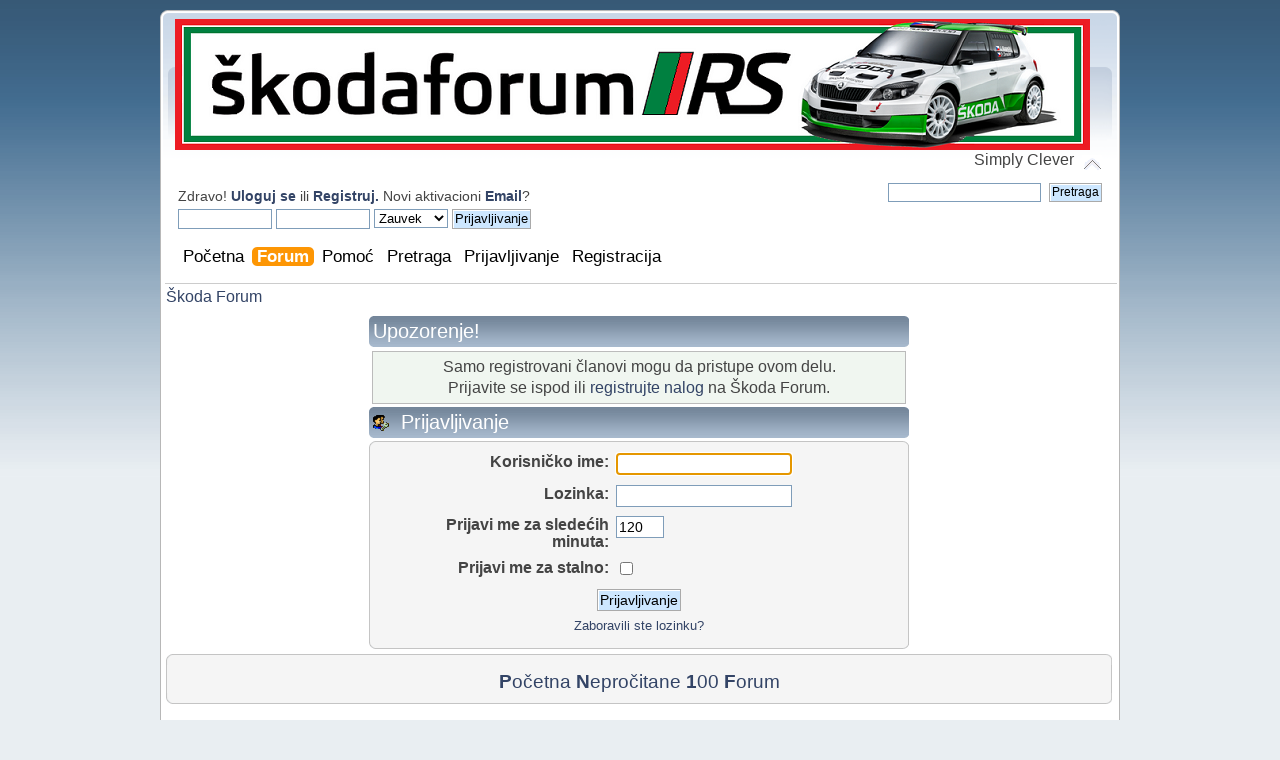

--- FILE ---
content_type: text/html; charset=UTF-8
request_url: https://forum.skodaforum.rs/index.php?action=profile;area=likeposts;sa=seeotherslikes;u=1298
body_size: 6504
content:
<!DOCTYPE html PUBLIC "-//W3C//DTD XHTML 1.0 Transitional//EN" "http://www.w3.org/TR/xhtml1/DTD/xhtml1-transitional.dtd">
<html xmlns="http://www.w3.org/1999/xhtml">
<head>
	<link rel="stylesheet" type="text/css" href="https://forum.skodaforum.rs/Themes/default/css/index.css?fin20" />
	<link rel="stylesheet" type="text/css" href="https://forum.skodaforum.rs/Themes/default/css/responsive.css?fin20" />
	<script type="text/javascript" src="https://forum.skodaforum.rs/Themes/default/scripts/jquery.js?fin20"></script>
	<script type="text/javascript" src="https://forum.skodaforum.rs/Themes/default/scripts/superfish.js?fin20"></script>
	<script>
		jQuery(document).ready(function() {
			jQuery("ul.dropmenu").superfish();
		});
	</script>
	<link rel="stylesheet" type="text/css" href="https://forum.skodaforum.rs/Themes/default/css/webkit.css" />
	<script type="text/javascript" src="https://forum.skodaforum.rs/Themes/default/scripts/script.js?fin20"></script>
	<script type="text/javascript" src="https://forum.skodaforum.rs/Themes/default/scripts/theme.js?fin20"></script>
	<script type="text/javascript"><!-- // --><![CDATA[
		var smf_theme_url = "https://forum.skodaforum.rs/Themes/default";
		var smf_default_theme_url = "https://forum.skodaforum.rs/Themes/default";
		var smf_images_url = "https://forum.skodaforum.rs/Themes/default/images";
		var smf_scripturl = "https://forum.skodaforum.rs/index.php";
		var smf_iso_case_folding = false;
		var smf_charset = "UTF-8";
		var ajax_notification_text = "Učitavam...";
		var ajax_notification_cancel_text = "Otkaži";
	// ]]></script>
	<meta http-equiv="Content-Type" content="text/html; charset=UTF-8" />
	<meta name="description" content="Prijavljivanje" />
	<meta name="keywords" content="skoda auto forum" />
	<title>Prijavljivanje</title>
	<meta name="viewport" content="width=device-width, initial-scale=1" />
	<meta name="robots" content="noindex" />
	<link rel="help" href="https://forum.skodaforum.rs/index.php?action=help" />
	<link rel="search" href="https://forum.skodaforum.rs/index.php?action=search" />
	<link rel="contents" href="https://forum.skodaforum.rs/index.php" />
	<link rel="alternate" type="application/rss+xml" title="Škoda Forum - RSS" href="https://forum.skodaforum.rs/index.php?type=rss;action=.xml" /><!-- nCode Image Resizer -->
	<script type="text/javascript" src="https://forum.skodaforum.rs/Themes/default/ncode_imageresizer.js"></script>
	<script language="JavaScript" type="text/javascript"><!-- // -->
	NcodeImageResizer.BBURL = "https://forum.skodaforum.rs/Themes/default/images";
	NcodeImageResizer.MODE = "samewindow";
	NcodeImageResizer.MAXWIDTH = "820";
	NcodeImageResizer.MAXHEIGHT = "1400";
	vbphrase = new Array();
	vbphrase['ncode_imageresizer_warning_small'] = 'Klikni da vidiš punu veličinu';
	vbphrase['ncode_imageresizer_warning_filesize'] = 'Slika je izmenjena. Klikni ovde da vidiš punu veličinu. Original je %1$sx%2$s ima %3$sKB.';
	vbphrase['ncode_imageresizer_warning_no_filesize'] = 'Slika je izmenjena. Klikni ovde da vidiš punu veličinu. Original je %1$sx%2$s.';
	vbphrase['ncode_imageresizer_warning_fullsize'] = 'Klikni za umanjenje.';
	// ]]></script><link rel="stylesheet" type="text/css" href="https://forum.skodaforum.rs/Themes/default/css/LikePosts.css" />
	<link rel="stylesheet" type="text/css" id="pagination_css" href="https://forum.skodaforum.rs/Themes/default/css/pagination.css" />
	<link rel="stylesheet" type="text/css" id="portal_css" href="https://forum.skodaforum.rs/Themes/default/css/portal.css" />
	<script type="text/javascript" src="https://forum.skodaforum.rs/Themes/default/scripts/portal.js?237"></script>
	<script type="text/javascript"><!-- // --><![CDATA[
		var sp_images_url = "https://forum.skodaforum.rs/Themes/default/images/sp";
		var sp_script_url = "https://forum.skodaforum.rs/index.php";
		function sp_collapseBlock(id)
		{
			mode = document.getElementById("sp_block_" + id).style.display == "" ? 0 : 1;
			document.cookie = "sp_block_" + id + "=" + (mode ? 0 : 1);
			document.getElementById("sp_collapse_" + id).src = smf_images_url + (mode ? "/collapse.gif" : "/expand.gif");
			document.getElementById("sp_block_" + id).style.display = mode ? "" : "none";
		}
		window.addEventListener("load", sp_image_resize, false);
	// ]]></script>
        <!-- App Indexing for Google Search -->
        <link href="android-app://com.quoord.tapatalkpro.activity/tapatalk/forum.skodaforum.rs/?location=index&amp;channel=google-indexing" rel="alternate" />
        <link href="ios-app://307880732/tapatalk/forum.skodaforum.rs/?location=index&amp;channel=google-indexing" rel="alternate" />
        
        <link href="https://forum.skodaforum.rs/mani1.json" rel="manifest">
        
        <meta name="apple-itunes-app" content="app-id=307880732, affiliate-data=at=10lR7C, app-argument=tapatalk://forum.skodaforum.rs/?location=index" />
        
	
<link rel="apple-touch-icon" sizes="180x180" href="/apple-touch-icon.png">
<link rel="apple-touch-icon" sizes="57x57" href="/apple-icon-57x57.png">
<link rel="apple-touch-icon" sizes="60x60" href="/apple-icon-60x60.png">
<link rel="apple-touch-icon" sizes="72x72" href="/apple-icon-72x72.png">
<link rel="apple-touch-icon" sizes="76x76" href="/apple-icon-76x76.png">
<link rel="apple-touch-icon" sizes="114x114" href="/apple-icon-114x114.png">
<link rel="apple-touch-icon" sizes="120x120" href="/apple-icon-120x120.png">
<link rel="apple-touch-icon" sizes="144x144" href="/apple-icon-144x144.png">
<link rel="apple-touch-icon" sizes="152x152" href="/apple-icon-152x152.png">
<link rel="apple-touch-icon" sizes="180x180" href="/apple-icon-180x180.png">
<link rel="icon" type="image/png" sizes="192x192"  href="/android-icon-192x192.png">
<link rel="icon" type="image/png" sizes="32x32" href="/favicon-32x32.png">
<link rel="icon" type="image/png" sizes="96x96" href="/favicon-96x96.png">
<link rel="icon" type="image/png" sizes="16x16" href="/favicon-16x16.png">
<link rel="manifest" href="/manifest.json">
<link rel="mask-icon" href="/safari-pinned-tab.svg" color="#5bbad5">
<meta name="msapplication-TileColor" content="#ffffff">
<meta name="msapplication-TileImage" content="/ms-icon-144x144.png">
<meta name="theme-color" content="#ffffff">
	
<script type="text/javascript">
  var googletag = googletag || {};
  googletag.cmd = googletag.cmd || [];
  (function() {
	 var gads = document.createElement("script");
	 gads.async = true;
	 gads.type = "text/javascript";
	 var useSSL = "https:" == document.location.protocol;
	 gads.src = (useSSL ? "https:" : "http:") +
		"//www.googletagservices.com/tag/js/gpt.js";
	 var node = document.getElementsByTagName("script")[0];
	 node.parentNode.insertBefore(gads, node);
  })();
</script>

<script async="async" src="https://www.googletagservices.com/tag/js/gpt.js"></script>
<script>
  var googletag = googletag || {};
  googletag.cmd = googletag.cmd || [];
</script>

<script type="text/javascript">
  (function() {
	 var useSSL = "https:" == document.location.protocol;
	 var src = (useSSL ? "https:" : "http:") +
		  "//www.googletagservices.com/tag/js/gpt.js";
	 document.write("<scr" + "ipt src="" + src + ""></scr" + "ipt>");
  })();
</script>

<script data-ad-client="ca-pub-8064277426810975" async src="https://pagead2.googlesyndication.com/pagead/js/adsbygoogle.js"></script>

<script async src="https://securepubads.g.doubleclick.net/tag/js/gpt.js"></script>
<script>
  window.googletag = window.googletag || {cmd: []};
  googletag.cmd.push(function() {
    googletag.defineSlot("/163511488/ŠF_Pozicija_1", [[300, 100], [320, 50], [250, 250], [728, 90], [320, 480], [300, 250], [300, 600], [468, 60], [970, 90], [300, 50], [320, 100], [336, 280], [970, 250], [200, 200], [300, 75], [180, 150]], "div-gpt-ad-1644097439095-0").addService(googletag.pubads());
    googletag.pubads().enableSingleRequest();
    googletag.pubads().collapseEmptyDivs();
    googletag.enableServices();
  });
</script>

<script async src="https://securepubads.g.doubleclick.net/tag/js/gpt.js"></script><script>  window.googletag = window.googletag || {cmd: []};  googletag.cmd.push(function() {    googletag.defineSlot("/163511488/ŠF_Pozicija_2", [[728, 90], [320, 480], [300, 100], [300, 75], [336, 280], [970, 250], [468, 60], [200, 200], [180, 150], [300, 50], [320, 100], [300, 250], [250, 250], [300, 600], [320, 50], [970, 90]], "div-gpt-ad-1677340430486-0").addService(googletag.pubads());    googletag.pubads().enableSingleRequest();    googletag.pubads().collapseEmptyDivs();    googletag.enableServices();  });</script>
<script async src="https://securepubads.g.doubleclick.net/tag/js/gpt.js"></script><script>  window.googletag = window.googletag || {cmd: []};  googletag.cmd.push(function() {    googletag.defineSlot("/163511488/ŠF_Pozicija_3", [[200, 200], [300, 75], [320, 100], [180, 150], [300, 50], [468, 60], [970, 250], [336, 280], [250, 250], [320, 480], [300, 100], [728, 90], [300, 250], [300, 600], [320, 50], [970, 90]], "div-gpt-ad-1677425798167-0").addService(googletag.pubads());    googletag.pubads().enableSingleRequest();    googletag.pubads().collapseEmptyDivs();    googletag.enableServices();  });</script>
<script async src="https://securepubads.g.doubleclick.net/tag/js/gpt.js"></script>
<script>
  window.googletag = window.googletag || {cmd: []};
  googletag.cmd.push(function() {
    googletag.defineSlot("/163511488/ŠF_Pozicija_3_1", [[320, 50], [320, 480], [300, 100], [970, 90], [300, 600], [250, 250], [300, 250], [728, 90], [200, 200], [320, 100], [300, 50], [468, 60], [180, 150], [300, 75], [970, 250], [336, 280]], "div-gpt-ad-1644097735856-0").addService(googletag.pubads());
    googletag.pubads().enableSingleRequest();
    googletag.pubads().collapseEmptyDivs();
    googletag.enableServices();
  });
</script>

<!-- Facebook Pixel Code -->
<script>
  !function(f,b,e,v,n,t,s)
  {if(f.fbq)return;n=f.fbq=function(){n.callMethod?
  n.callMethod.apply(n,arguments):n.queue.push(arguments)};
  if(!f._fbq)f._fbq=n;n.push=n;n.loaded=!0;n.version="2.0";
  n.queue=[];t=b.createElement(e);t.async=!0;
  t.src=v;s=b.getElementsByTagName(e)[0];
  s.parentNode.insertBefore(t,s)}(window, document,"script",
  "https://connect.facebook.net/en_US/fbevents.js");
  fbq("init", "388350405339146");
  fbq("track", "PageView");
</script>
<noscript><img height="1" width="1" style="display:none"
  src="https://www.facebook.com/tr?id=388350405339146&ev=PageView&noscript=1"
/></noscript>
<!-- End Facebook Pixel Code -->

<script>
  (function(i,s,o,g,r,a,m){i['GoogleAnalyticsObject']=r;i[r]=i[r]||function(){
  (i[r].q=i[r].q||[]).push(arguments)},i[r].l=1*new Date();a=s.createElement(o),
  m=s.getElementsByTagName(o)[0];a.async=1;a.src=g;m.parentNode.insertBefore(a,m)
  })(window,document,'script','//www.google-analytics.com/analytics.js','ga');

  ga('create', 'UA-40375085-1', 'auto');
  ga('send', 'pageview');
</script>

<!-- Google tag (gtag.js) -->
<script async src="https://www.googletagmanager.com/gtag/js?id=G-7FR8J8GMT0"></script>
<script>
  window.dataLayer = window.dataLayer || [];
  function gtag(){dataLayer.push(arguments);}
  gtag("js", new Date());

  gtag("config", "G-7FR8J8GMT0");
</script>

</head>
<body>
<div id="wrapper" style="width: 75%">
	<div id="header"><div class="frame">
		<div id="top_section">
			<h1 class="forumtitle">
				<a href="https://forum.skodaforum.rs/index.php"><span class="forum_logo" alt="Škoda Forum"></span></a>
			</h1>
			<img id="upshrink" src="https://forum.skodaforum.rs/Themes/default/images/upshrink.png" alt="*" title="Skupi ili raširi zaglavlje." style="display: none;" />
			<div id="siteslogan" class="floatright">Simply Clever</div>
		</div>
		<div id="upper_section" class="middletext">
			<div class="user">
				<script type="text/javascript" src="https://forum.skodaforum.rs/Themes/default/scripts/sha1.js"></script>
				<form id="guest_form" action="https://forum.skodaforum.rs/index.php?action=login2" method="post" accept-charset="UTF-8"  onsubmit="hashLoginPassword(this, '59b59001332dbe76192396a404d5ff7e');">
					<div class="info">Zdravo! <strong><a href="https://forum.skodaforum.rs/index.php?action=login">Uloguj se</a></strong> ili <strong><a href="https://forum.skodaforum.rs/index.php?action=register">Registruj. </a></strong>Novi aktivacioni <strong><a href="https://forum.skodaforum.rs/index.php?action=activate">Email</a></strong>?</div>
					<input type="text" name="user" size="10" class="input_text" />
					<input type="password" name="passwrd" size="10" class="input_password" />
					<select name="cookielength">
						<option value="60">1 čas</option>
						<option value="1440">1 dan</option>
						<option value="10080">1 nedelja</option>
						<option value="43200">1 mesec</option>
						<option value="-1" selected="selected">Zauvek</option>
					</select>
					<input type="submit" value="Prijavljivanje" class="button_submit" /><br />
					<div class="info"></div>
					<input type="hidden" name="hash_passwrd" value="" /><input type="hidden" name="d5785f58" value="59b59001332dbe76192396a404d5ff7e" />
				</form>
			</div>
			<div class="news normaltext">
				<form id="search_form" action="https://forum.skodaforum.rs/index.php?action=search2" method="post" accept-charset="UTF-8">
					<input type="text" name="search" value="" class="input_text" />&nbsp;
					<input type="submit" name="submit" value="Pretraga" class="button_submit" />
					<input type="hidden" name="advanced" value="0" /></form>
			</div>
		</div>
		<br class="clear" />
		<script type="text/javascript"><!-- // --><![CDATA[
			var oMainHeaderToggle = new smc_Toggle({
				bToggleEnabled: true,
				bCurrentlyCollapsed: false,
				aSwappableContainers: [
					'upper_section'
				],
				aSwapImages: [
					{
						sId: 'upshrink',
						srcExpanded: smf_images_url + '/upshrink.png',
						altExpanded: 'Skupi ili raširi zaglavlje.',
						srcCollapsed: smf_images_url + '/upshrink2.png',
						altCollapsed: 'Skupi ili raširi zaglavlje.'
					}
				],
				oThemeOptions: {
					bUseThemeSettings: false,
					sOptionName: 'collapse_header',
					sSessionVar: 'd5785f58',
					sSessionId: '59b59001332dbe76192396a404d5ff7e'
				},
				oCookieOptions: {
					bUseCookie: true,
					sCookieName: 'upshrink'
				}
			});
		// ]]></script>
		<span class="ex_open_menu"></span>
		<div id="main_menu">
			<ul class="dropmenu" id="menu_nav">
			<span class="ex_close_menu"></span>
				<li id="button_home">
					<a class="firstlevel" href="https://forum.skodaforum.rs/index.php">
						<span class="last firstlevel">Početna</span>
					</a>
				</li>
				<li id="button_forum">
					<a class="active firstlevel" href="https://forum.skodaforum.rs/index.php?action=forum">
						<span class="firstlevel">Forum</span>
					</a>
				</li>
				<li id="button_help">
					<a class="firstlevel" href="https://forum.skodaforum.rs/index.php?action=help">
						<span class="firstlevel">Pomoć</span>
					</a>
				</li>
				<li id="button_search">
					<a class="firstlevel" href="https://forum.skodaforum.rs/index.php?action=search">
						<span class="firstlevel">Pretraga</span>
					</a>
				</li>
				<li id="button_login">
					<a class="firstlevel" href="https://forum.skodaforum.rs/index.php?action=login">
						<span class="firstlevel">Prijavljivanje</span>
					</a>
				</li>
				<li id="button_register">
					<a class="firstlevel" href="https://forum.skodaforum.rs/index.php?action=register">
						<span class="last firstlevel">Registracija</span>
					</a>
				</li>
			</ul>
		</div>
		<script>
			$( ".ex_open_menu" ).click(function() {
				$( "#main_menu" ).toggle(function() {
				});
			});
			$( ".ex_close_menu" ).click(function() {
				$( "#main_menu" ).toggle(function() {
				});
			});
		</script>
		<br class="clear" />
	</div></div>
	<div id="content_section"><div class="frame">
		<div id="main_content_section">
	<div class="navigate_section">
		<ul>
			<li class="last">
				<a href="https://forum.skodaforum.rs/index.php?action=forum"><span>Škoda Forum</span></a>
			</li>
		</ul>
	</div>
	<table id="sp_main">
		<tr>
			<td id="sp_center">
	<script type="text/javascript" src="https://forum.skodaforum.rs/Themes/default/scripts/sha1.js"></script>
	<form action="https://forum.skodaforum.rs/index.php?action=login2" method="post" accept-charset="UTF-8" name="frmLogin" id="frmLogin" onsubmit="hashLoginPassword(this, '59b59001332dbe76192396a404d5ff7e');">
		<div class="tborder login">
			<div class="cat_bar">
				<h3 class="catbg">Upozorenje!</h3>
			</div>
			<p class="information centertext">
				Samo registrovani članovi mogu da pristupe ovom delu.<br />
				Prijavite se ispod ili <a href="https://forum.skodaforum.rs/index.php?action=register">registrujte nalog</a> na Škoda Forum.
			</p>
			<div class="cat_bar">
				<h3 class="catbg">
					<img src="https://forum.skodaforum.rs/Themes/default/images/icons/login_sm.gif" alt="" class="icon" /> Prijavljivanje
				</h3>
			</div>
			<span class="upperframe"><span></span></span>
			<div class="roundframe">
				<dl>
					<dt>Korisničko ime:</dt>
					<dd><input type="text" name="user" size="20" class="input_text" /></dd>
					<dt>Lozinka:</dt>
					<dd><input type="password" name="passwrd" size="20" class="input_password" /></dd>
					<dt>Prijavi me za sledećih<br/>minuta:</dt>
					<dd><input type="text" name="cookielength" size="4" maxlength="4" value="120" class="input_text" /></dd>
					<dt>Prijavi me za stalno:</dt>
					<dd><input type="checkbox" name="cookieneverexp" class="input_check" onclick="this.form.cookielength.disabled = this.checked;" /></dd>
				</dl>
				<p class="centertext"><input type="submit" value="Prijavljivanje" class="button_submit" /></p>
				<p class="centertext smalltext"><a href="https://forum.skodaforum.rs/index.php?action=reminder">Zaboravili ste lozinku?</a></p><input type="hidden" name="d5785f58" value="59b59001332dbe76192396a404d5ff7e" />
			</div>
			<span class="lowerframe"><span></span></span>
			<input type="hidden" name="hash_passwrd" value="" /><input type="hidden" name="d5785f58" value="59b59001332dbe76192396a404d5ff7e" />
		</div>
	</form>
		<script type="text/javascript"><!-- // --><![CDATA[
			document.forms.frmLogin.user.focus();
		// ]]></script>
		<script type="text/javascript"><!-- // --><![CDATA[
			var lpLoaded = false,
			inConflict = false;

			function compareJQueryVersion(v1, v2, callback) {
				var v1parts = v1.split();
				var v2parts = v2.split();

				for (var i = 0; i < v1parts.length; ++i) {
					if (v2parts.length == i) {
						//v1 + " is larger"
						callback(1);
						return;
					}

					if (v1parts[i] == v2parts[i]) {
						continue;
					} else if (v1parts[i] > v2parts[i]) {
						//v1 + " is larger";
						callback(1);
						return;
					} else {
						//v2 + " is larger";
						callback(2);
						return;
					}
				}

				if (v1parts.length != v2parts.length) {
					//v2 + " is larger";
					callback(2);
					return;
				}
				callback(false);
				return;
			}

			function loadJquery(url, callback) {
				var script = document.createElement("script");
				script.type = "text/javascript";
				script.src = url;

				var head = document.getElementsByTagName("head")[0],
					done = false;

				script.onload = script.onreadystatechange = function() {
					if (!done && (!this.readyState || this.readyState == "loaded" || this.readyState == "complete")) {
						done = true;
						callback();
						script.onload = script.onreadystatechange = null;
						head.removeChild(script);
					};
				};
				head.appendChild(script);
			}

			// Only do anything if jQuery isn"t defined
			if (typeof(jQuery) == "undefined") {
				console.log("jquery not found");
				if (typeof($) == "function") {
					console.log("jquery but in conflict");
					inConflict = true;
				}

				loadJquery("https://ajax.googleapis.com/ajax/libs/jquery/2.0.3/jquery.min.js", function() {
					if (typeof(jQuery) !=="undefined") {
						console.log("directly loaded with version: " + jQuery.fn.jquery);
						lp_jquery2_0_3 = jQuery.noConflict(true);
						loadLPScript();
					}
				});
			} else {
				// jQuery is already loaded
				console.log("jquery is already loaded with version: " + jQuery.fn.jquery);
				compareJQueryVersion(jQuery.fn.jquery, "2.0.3", function(result) {
					console.log("result of version check: " + result)
					switch(result) {
						case false:
						case 1:
							lp_jquery2_0_3 = jQuery;
							loadLPScript();
							break;

						case 2:
							loadJquery("https://ajax.googleapis.com/ajax/libs/jquery/2.0.3/jquery.min.js", function() {
								if (typeof(jQuery) !=="undefined") {
									console.log("after version check loaded with version: " + jQuery.fn.jquery);
									lp_jquery2_0_3 = jQuery.noConflict(true);
									loadLPScript();
								}
							});
							break;

						default:
							loadJquery("https://ajax.googleapis.com/ajax/libs/jquery/2.0.3/jquery.min.js", function() {
								if (typeof(jQuery) !=="undefined") {
									console.log("default version check loaded with version: " + jQuery.fn.jquery);
									lp_jquery2_0_3 = jQuery.noConflict(true);
									loadLPScript();
								}
							});
							break;
					}
				})
			};

			function loadLPScript() {
				var js = document.createElement("script");
				js.type = "text/javascript";
				js.src = "https://forum.skodaforum.rs/Themes/default/scripts/LikePosts/LikePosts.min.js";
				js.onload = function() {
					lpObj.likePostsNotification.init({
						txtStrings: {
							"lpAllNotification": "Sve",
							"lpMyPosts": "Moje",
							"lpNoNotification": "Nema ništa"
						}
					});
				}
				document.body.appendChild(js);
			}
		// ]]></script>
			</td>
		</tr>
	</table>
	<div id="sp_footer">
	<div class="sp_block_section_last">
		<div id="sp_block_110">
			<span class="upperframe"><span></span></span>
			<div class="roundframe">
				<span class="topslice"><span></span></span>
				<div class="sp_block">
								<head>
<style>
.bld {
  padding: 5px 0px 0px;
  font-size:1.1em;
  text-align: center;
}
</style>
</head>
<body>
<div id="mDIV">
  <div class="bld">
<a href="https://forum.skodaforum.rs/index.php" title="POČETNA STRANA"><strong>P</strong>očetna</a>
<a href="https://forum.skodaforum.rs/index.php?action=unread;all;start=0" title="SVE NEPROČITANE PORUKE"><strong>N</strong>epročitane</a>
<a href="https://forum.skodaforum.rs/index.php?action=recent" title="POSLEDNJIH 100 PORUKA"><strong>1</strong>00</a>
<a href="https://forum.skodaforum.rs/index.php?action=forum" title="SVI FORUMI"><strong>F</strong>orum</a>
  </div>
</div>
</body>
				</div>
				<span class="botslice"><span></span></span>
			</div>
			<span class="lowerframe"><span></span></span>
		</div>
	</div>
	</div>
	<br /><center>
<script async src="https://pagead2.googlesyndication.com/pagead/js/adsbygoogle.js?client=ca-pub-8064277426810975"
     crossorigin="anonymous"></script>
<!-- Display dno full -->
<ins class="adsbygoogle"
     style="display:block"
     data-ad-client="ca-pub-8064277426810975"
     data-ad-slot="8886621994"
     data-ad-format="auto"
     data-full-width-responsive="true"></ins>
<script>
     (adsbygoogle = window.adsbygoogle || []).push({});
</script>
</center>
		</div>
	</div></div>
	<div id="footer_section"><div class="frame">
		<ul class="reset">
			<li class="copyright" style="line-height: 1.5em;">
			<span class="smalltext" style="display: inline; visibility: visible; font-family: Verdana, Arial, sans-serif;"><a href="https://forum.skodaforum.rs/index.php?action=credits" title="Simple Machines Forum" target="_blank" class="new_win">SMF 2.0.19</a> |
 <a href="http://www.simplemachines.org/about/smf/license.php" title="License" target="_blank" class="new_win">SMF &copy; 2011</a>, <a href="http://www.simplemachines.org" title="Simple Machines" target="_blank" class="new_win">Simple Machines</a><br /><a href="https://simpleportal.net/" target="_blank" class="new_win">SimplePortal 2.3.7 &copy; 2008-2026, SimplePortal</a><br /><span class="smalltext"><a href="http://www.smfads.com" target="_blank">SMFAds</a> for <a href="http://www.createaforum.com" title="Forum Hosting" target="_blank">Free Forums</a></span> | <a id="button_agreement" href="https://forum.skodaforum.rs/index.php?action=agreement"><span>Terms and Policies</span></a>
			</span></li>
			<li><a id="button_xhtml" href="http://validator.w3.org/check?uri=referer" target="_blank" class="new_win" title="Ispravan XHTML 1.0!"><span>XHTML</span></a></li>
			<li><a id="button_rss" href="https://forum.skodaforum.rs/index.php?action=.xml;type=rss" class="new_win"><span>RSS</span></a></li>
			<li class="last"><a id="button_wap2" href="https://forum.skodaforum.rs/index.php?wap2" class="new_win"><span>WAP2</span></a></li>
		</ul>
		<p>Stranica je napravljena za 0.622 sekundi sa 23 upita.</p>
	</div></div>
</div>
</body></html>

--- FILE ---
content_type: text/html; charset=utf-8
request_url: https://www.google.com/recaptcha/api2/aframe
body_size: 266
content:
<!DOCTYPE HTML><html><head><meta http-equiv="content-type" content="text/html; charset=UTF-8"></head><body><script nonce="bJUHh_WHTSsSICgboA9l2A">/** Anti-fraud and anti-abuse applications only. See google.com/recaptcha */ try{var clients={'sodar':'https://pagead2.googlesyndication.com/pagead/sodar?'};window.addEventListener("message",function(a){try{if(a.source===window.parent){var b=JSON.parse(a.data);var c=clients[b['id']];if(c){var d=document.createElement('img');d.src=c+b['params']+'&rc='+(localStorage.getItem("rc::a")?sessionStorage.getItem("rc::b"):"");window.document.body.appendChild(d);sessionStorage.setItem("rc::e",parseInt(sessionStorage.getItem("rc::e")||0)+1);localStorage.setItem("rc::h",'1769912751143');}}}catch(b){}});window.parent.postMessage("_grecaptcha_ready", "*");}catch(b){}</script></body></html>

--- FILE ---
content_type: text/css
request_url: https://forum.skodaforum.rs/Themes/default/css/LikePosts.css
body_size: 9514
content:
.like_posts_overlay {
	width: 100%;
	height: 100%;
	position: fixed;
	top: 0;
	left: 0;
	background: rgba(0,0,0,0.4);
	z-index: 9999;
}

.like_posts_member_info_box {
	visibility: hidden;
	position: fixed;
	top: 100px;
	bottom: 100px;
	line-height: 1.3em;
	font-size: 1.2em;
	z-index: 9999;
	border-radius: 5px;
	box-shadow: -1px 2px 12px rgba(0, 0, 0, 0.9);
	border: 2px solid #ECEDED;
	background: #e0eaf1;
	color: #4a6b82;
	width: 370px;
	left: 78%;
	margin-left: -300px;
	overflow-x: hidden;
	overflow-y: scroll;
	max-height: 80%;
}

.like_posts_member_info {
	padding: 5px 10px;
	border-top: 1px solid rgba(255,255,255,0.5);
	border-bottom: 1px solid rgba(255,255,255,0.5);
	overflow: hidden;
}

.like_posts_member_info img.avatar{
	width: 30px;
	box-shadow: 1px 1px 5px #000;
	float: left;
	position: relative;
}

.like_posts_member_info .like_posts_member_info_details {
	float: left;
	position: relative;
	padding-left: 10px;
}

.like_post_box {
	margin-top: 0.2em;
	line-height: 1em;
	font-size:0.85em;
	float: left;
	padding-right: 1em;
	padding-left: 1.4em;
	padding-top: 0em;
	position: relative;
	display: none;
}

.stickybg2 .like_post_box {
    margin-right: 30px;
}

.like_link {
	background: #006600;
	padding: 1px 3px;
	color: #fff !important;
	position: relative;
}

.unlike_link {
	background: #000;
	padding: 1px 5px;
	color: #fff !important;
	position: relative;
}

.subject_details {
	background-color: #e7eaef;
	color: #000;
	display: none;
	position: absolute;
	padding: 10px;
	border: 1px solid #C9C9C9;
	border-radius: 5px;
}

/*for firefox*/
.display_inline {
	display: inline !important;
}

.recount_stats {
	position: fixed;
	width: 50%;
	z-index: 102;
	border-radius: 5px;
	box-shadow: -1px 2px 12px rgba(0, 0, 0, 0.9);
	border: 1px solid #111;
	background-color: #292929;
	padding: 1px 3px;
	top: 15%;
	left: 15%;
	line-height: 33px;
	height: 33px;
}

.recount_stats div {
	height: 100%;
	color: #fff;
	text-align: right;
	line-height: 33px;
	width: 0;
	background: url(../images/LikePosts/progress_bar.gif) repeat-x;
	font-size: 20px;
}

.like_posts_notification {
	margin: auto;
	position: absolute;
	background: #e6ffe6;
	top: 0;
    left: 250px;
    right: 0;
	max-width: 340px;
}

.like_posts_notification .lp_notification_header {
	position: relative;
	width: 100%;
	height: 36px;
	background: #eee;
	z-index: 1000;
	color: #444;
}

.like_posts_notification .lp_notification_header .lp_notification_tabs {
	width: 50%;
	float: left;
	position: relative;
	padding: 10px 0;
	text-align: center;
	box-shadow: 0px 0px 0px 1px #ddd inset;
}

.like_posts_notification .lp_notification_header .lp_notification_tabs.close_btn {
	background: #ff6666;
	position: absolute;
	top: -5px;
	right: -12px;
	width: 25px;
	height: 25px;
	padding: 6px;
	text-align: center;
	font-size: 27px;
	line-height: 21px;
	border-radius: 50px;
	border: 1px solid #BBB;
	cursor: pointer;
}

.like_posts_notification .lp_notification_body {
	box-shadow: 0px 0px 0px 1px #ddd inset;
	position: relative;
	width: 100%;
	overflow-x: visible;
	overflow-y: scroll;
}

.like_posts_notification .lp_notification_body .single_notify {
	border-bottom: 1px solid #ddd;
	color: #333;
	font-family:'lucida grande', tahoma, verdana, arial, sans-serif;
	padding: 10px;
	overflow: hidden;
}

.like_posts_notification .lp_notification_body .single_notify .avatar {
	width: 30px;
	height: 30px;
	box-shadow: 1px 1px 5px #000;
	float: left;
	position: relative;
	background-size: auto 100%;
	background-position: center center;
	background-repeat: no-repeat;
	overflow: hidden;
}

.like_posts_notification .lp_notification_body .single_notify .like_post_notify_data {
	padding-left: 10px;
	overflow: hidden;
}


.like_post_stats {
	position: relative;
	overflow: visible;
	width: 100%;
}

.like_post_stats_data {
	width: 100%;
	position: relative;
	overflow: hidden;
}

.like_post_stats_data .individual_data {
	display: none;
}

#like_post_stats_overlay {
	display: none;
	position: absolute;
	top: 0;
	left: 0;
	width: 100%;
	height: 100%;
	background: rgba(255, 255, 255, 0.5);
	z-index: 100;
}

#lp_preloader {
	display: none;
	position: absolute;
	top: 50%;
	left: 50%;
	margin-top: -50px;
	margin-left: -50px;
	width: 100px;
	height: 100px;
	z-index: 101;
	background-image: url(../images/LikePosts/preloader.gif);
	background-repeat: no-repeat;
	background-position: center center;
	background-size: 100% auto;
}

.like_post_stats_error {
	width: 94%;
	position: relative;
	overflow: hidden;
	float: left;
	color: #000;
	background-color: #e7eaef;
	padding: 10px 20px;
	font-size: 14px;
}

.like_post_message_data,
.like_post_topic_data,
.like_post_board_data,
.like_post_most_liked_user_data,
.like_post_most_likes_given_user_data {
	width: 94%;
	position: relative;
	overflow: hidden;
	float: left;
	color: #000;
	background-color: #e7eaef;
	padding: 20px 3%;
}

.like_post_message_data .message_title,
.like_post_topic_data .topic_title,
.like_post_board_data .board_title {
	float: left;
	position: relative;
	overflow: hidden;
	width: 100%;
	font-size: 15px;
	line-height: normal;
}

/*Specific to message data tile*/
.like_post_message_data .poster_avatar,
.like_post_most_liked_user_data .poster_avatar,
.like_post_most_likes_given_user_data .poster_avatar {
	float: left;
	width: 100px;
	height: 100px;
	border: 5px solid #fff;
	border-radius: 10px;
	box-shadow: 0px 0px 10px 1px #777;
	margin: 20px 0;
}

.like_post_message_data .poster_avatar .avatar,
.like_post_most_liked_user_data .poster_avatar .avatar,
.like_post_most_likes_given_user_data .poster_avatar .avatar {
	width: 100px;
	height: 100px;
	border-radius: 5px;
	background-repeat: no-repeat;
	background-size: 100% 100%;
	background-position: center center;
}

.like_post_message_data .poster_data,
.like_post_most_liked_user_data .poster_data,
.like_post_most_likes_given_user_data .poster_data {
	float: left;
	position: relative;
	overflow: hidden;
	margin: 20px 0;
}

.like_post_message_data .poster_data .poster_details,
.like_post_most_liked_user_data .poster_data .poster_details,
.like_post_most_likes_given_user_data .poster_data .poster_details {
	margin: 0 0 5px 20px;
	float: left;
	position: relative;
	width: 100%;
}

.like_post_message_data .poster_data a.poster_details,
.like_post_most_liked_user_data .poster_data a.poster_details,
.like_post_most_likes_given_user_data .poster_data a.poster_details {
	margin: 10px 0 10px 20px;
}

a.poster_details.big_font {
	font-size: 20px;
}

.like_post_message_data .users_liked {
	clear: both;
	position: relative;
	width: 100%;
	overflow: hidden;
}

.like_post_message_data .users_liked .poster_details {
	text-decoration: none;
	float: left;
	position: relative;
	margin: 0 10px 15px;
}

.like_post_message_data .users_liked .title {
	font-size: 15px;
}

.like_post_message_data .users_liked .poster_details .poster_avatar {
	width: 50px;
	height: 50px;
	border: 3px solid #fff;
	background-repeat: no-repeat;
	background-size: 100% 100%;
	background-position: center center;
	border-radius: 5px;
	margin: 0;
}

/*specific to topic data tile*/
.like_post_topic_data .topic_info {
	margin: 7px 0 15px;
	float: left;
	position: relative;
	width: 100%;
	overflow: hidden;
}

.like_post_topic_data .message_body,
.like_post_board_data .message_body,
.like_post_most_liked_user_data .message_body,
.like_post_most_likes_given_user_data .message_body {
	width: 100%;
	background: #FFF;
	float: left;
	padding: 30px 10px 5px;
	margin: 0 0 10px;
	border: 1px solid #C4C4C4;
	position: relative;
}

.like_post_topic_data .message_body .poster_details,
.like_post_board_data .message_body .poster_details {
	text-decoration: none;
	float: left;
	position: relative;
	margin: 5px 10px 15px 0;
	border: 5px solid #FFF;
	border-radius: 5px;
	box-shadow: 0px 0px 4px 2px #C4C4C4;
}

.like_post_topic_data .message_body .poster_details .poster_avatar,
.like_post_board_data .message_body .poster_details .poster_avatar {
	width: 50px;
	height: 50px;
	background-repeat: no-repeat;
	background-size: 100% 100%;
	background-position: center center;
	border-radius: 5px;
	margin: 0;
}

.like_post_topic_data .message_body .posted_at,
.like_post_board_data .message_body .posted_at,
.like_post_most_liked_user_data .posted_at,
.like_post_most_likes_given_user_data .posted_at {
	position: absolute;
	top: 0;
	left: 0;
	padding: 3px;
	border: 1px solid #C4C4C4;
	border-top: none;
	border-left: none;
	background: #C4C4C4;
	box-shadow: 0px 0px 2px 1px #8D9EC0;
}

.content_encapsulate {
	margin: 0 0 10px;
}

.like_post_topic_data .message_body .read_more,
.like_post_board_data .message_body .read_more,
.like_post_most_liked_user_data .read_more,
.like_post_most_likes_given_user_data .read_more {
	background: #E0E0E0;
	padding: 0 3px;
	margin: 5px 0 0 10px;
	position: absolute;
	bottom: 10px;
	right: 10px;
}

/*specific to board stats tab*/
 .like_post_board_data .board_info {
	margin: 15px 0 0;
	float: left;
	position: relative;
	width: 100%;
	overflow: hidden;
}

.like_post_board_data .board_info.extra_margin {
	margin: 5px 0 20px;
}

.like_post_most_liked_user_data .generic_text,
.like_post_most_likes_given_user_data .generic_text {
	margin: 20px 0 30px;
	float: left;
	position: relative;
	width: 100%;
	font-size: 20px;
	line-height: normal;
}

.cursor_pointer {
	cursor: pointer;
}

.hide_elem {
	display: none;
}

.lp_child_board {
	padding-left: 20px;
}

.lp_admin_board_footer {
	padding: 0 10px 10px;
}

.lp_admin_recount_text {
	width: 70%;
	float:left;
	position:relative
}

.lp_admin_recount_btn {
	width: 30%;
	float:left;
	position:relative
}

.showLikeNotification:hover {
	text-decoration: underline;
	cursor: pointer;
}


--- FILE ---
content_type: text/css
request_url: https://forum.skodaforum.rs/Themes/default/css/pagination.css
body_size: 615
content:
/* Smart Pagination */
.pagelinks strong,
.pagesection strong,
.mlist_above strong,
#mlist_below strong,
.smalllinks strong,
.sp_page_index strong
{
	background: #CFE2FD;
	border: 1px solid #8FC6F8;
	color: #3E3E3E;
	padding: 2px 6px;
	margin-right: 3px;
}
.navPages, small[id*="pages"] a{
	border: 1px solid #BAD6FD;
	color: #666666;
	padding: 2px 6px;
	text-decoration: none;
}
.navPages:hover, small[id*="pages"] a:hover{
	background: #DFEBFD;
	border: 1px solid #BAD6FD;
	color: #666666;
	text-decoration: none;
}
a[href="#top"], a[href="#bot"], a[href="#lastPost"] {
	background: none transparent !important;
}
a[href="#top"]:hover, a[href="#bot"]:hover, a[href="#lastPost"]:hover {
	text-decoration: none;
}
.pagesection 
{
	padding: 2px 1px 2px 1px;
}

--- FILE ---
content_type: application/javascript
request_url: https://forum.skodaforum.rs/Themes/default/scripts/LikePosts/LikePosts.min.js
body_size: 19964
content:
!function(e){e.lpObj=e.lpObj||{},lpObj.timeoutTimer=null,"function"!=typeof lpObj.jQRef&&"undefined"==typeof lpObj.jQRef&&(lpObj.jQRef=lp_jquery2_0_3),lpObj.jQRef(document).ready(function(){lpObj.jQRef(".like_post_box").show(),lpObj.jQRef(".subject_heading").on("mouseenter",function(e){e.preventDefault();var t=lpObj.jQRef(this).next().html();lpObj.jQRef("<div class='subject_details'></div>").html(t).appendTo("body").fadeIn("slow")}).on("mouseleave",function(e){e.preventDefault(),lpObj.jQRef(".subject_details").fadeOut("slow"),lpObj.jQRef(".subject_details").remove()}).on("mousemove",function(e){e.preventDefault();var t=e.pageX+20,i=e.pageY+10,a=lpObj.jQRef("#wrapper").width()-t-50;lpObj.jQRef(".subject_details").css({top:i,left:t,width:a+"px"})}),lpObj.jQRef(".like_post_stats_menu a").on("click",function(e){lpObj.likePostsUtils.isNullUndefined(e)||(e.preventDefault(),e.stopPropagation()),lpObj.likePostStats.checkUrl(this.id)})})}(window),function(){function e(){}e.prototype=function(){var e=function(e){return o(e)&&null===lpObj.timeoutTimer?!1:void((null!==lpObj.timeoutTimer||"keyup"==e.type&&27==e.keyCode||"click"==e.type||"touchstart"==e.type)&&(clearTimeout(lpObj.timeoutTimer),lpObj.timeoutTimer=null,lpObj.jQRef(".like_posts_overlay").remove(),lpObj.jQRef(".like_posts_overlay").off("click"),lpObj.jQRef(document).off("click",lpObj.likePostsUtils.removeOverlay),lpObj.jQRef(document).off("keyup",lpObj.likePostsUtils.removeOverlay),lpObj.jQRef(document).off("touchstart",lpObj.likePostsUtils.removeOverlay)))},t=function(e,t){e.preventDefault();var i=lpObj.jQRef(t),a=i.parent();o(i.data("allselected"))?a.find("input").length===a.find("input:checked").length?(a.find("input:checkbox").prop("checked",!1),i.data("allselected",!1)):(a.find("input:checkbox").prop("checked",!0),i.data("allselected",!0)):i.data("allselected")===!1?(a.find("input:checkbox").prop("checked",!0),i.data("allselected",!0)):(a.find("input:checkbox").prop("checked",!1),i.data("allselected",!1))},i=function(){return navigator.userAgent.match(/Android/i)||navigator.userAgent.match(/webOS/i)||navigator.userAgent.match(/iPhone/i)||navigator.userAgent.match(/iPad/i)||navigator.userAgent.match(/iPod/i)||navigator.userAgent.match(/BlackBerry/i)||navigator.userAgent.match(/Windows Phone/i)?!0:!1},a=function(e){return{}.toString.call(e).toLowerCase()},o=function(e,t){var i=!1,o=a(e);switch(o){case"[object array]":0===e.length&&(i=!0);break;case"[object object]":0===Object.keys(e).length&&(i=!0);break;default:"undefined"==typeof e||null===e||""===e||"null"===e||"undefined"===e?i=!0:t&&(0===e||isNaN(e))&&(i=!0)}return i};return{removeOverlay:e,selectInputByLegend:t,isMobileDevice:i,isNullUndefined:o}}(),lpObj.likePostsUtils=e.prototype}(),function(){function e(){}e.prototype=function(){var e=!1,t=function(t,a,o){if(e===!0)return!1;var s=t.target.href.split("#")[1],l=void 0!==a?parseInt(a,10):0,n=void 0!==o?parseInt(o,10):0,r=void 0!==s?parseInt(s,10):0;return isNaN(l)||isNaN(n)?!1:(e=!0,void lpObj.jQRef.ajax({type:"POST",url:smf_scripturl+"?action=likeposts;sa=like_post",dataType:"json",data:{msg:l,rating:r,author:n}}).done(function(e){if(e.response){var t={msgId:l,count:void 0!==e.count?e.count:"",newText:e.newText,likeText:e.likeText,rating:r};i(t)}}).fail(function(e){console.log(e)}).always(function(e){console.log(e)}))},i=function(t){var i=parseInt(t.count,10);if(isNaN(i))return e=!1,!1;var a=lpObj.jQRef("#like_"+t.msgId),o=t.likeText,s=1===t.rating?"#0":"#1";0===parseInt(a.attr("href").split("#")[1],10)?a.removeClass("unlike_link").addClass("like_link"):a.removeClass("like_link").addClass("unlike_link"),lpObj.jQRef(a).attr("href",s),lpObj.jQRef(a).animate({left:"-40px",opacity:"toggle"},1e3,"",function(){lpObj.jQRef(a).html(t.newText),lpObj.jQRef(a).animate({left:"0px",opacity:"toggle"},1e3)}),lpObj.jQRef("#like_count_"+t.msgId).length?""===o?lpObj.jQRef("#like_count_"+t.msgId).fadeOut(2e3).remove():lpObj.jQRef("#like_count_"+t.msgId).fadeOut(1e3,function(){lpObj.jQRef(this).html("("+o+")").fadeIn(1e3)}):lpObj.jQRef('<span class="display_inline" id="like_count_'+t.msgId+'">('+o+")</span>").hide().appendTo("#like_post_info_"+t.msgId).fadeIn(2e3),lpObj.timeoutTimer=setTimeout(function(){e=!1,lpObj.likePostsUtils.removeOverlay()},2e3)},a=function(e){return isNaN(e)?!1:void lpObj.jQRef.ajax({type:"GET",url:smf_scripturl+"?action=likepostsdata;sa=get_message_like_info",dataType:"json",data:{msg_id:e}}).done(function(e){if(!e.response)return!1;if(e.data.length<=0)return!1;var t,i=e.data,a=0,o='<div class="like_posts_overlay"><div class="like_posts_member_info_box">';for(t in i)i.hasOwnProperty(t)&&(o+='<div class="like_posts_member_info"><img class="avatar" src="'+i[t].avatar.href+'" /><div class="like_posts_member_info_details"><a href="'+i[t].href+'">'+i[t].name+"</a></div></div>");o+="</div></div>",lpObj.jQRef("body").append(o),setTimeout(function(){lpObj.jQRef(".like_posts_member_info").each(function(){a+=lpObj.jQRef(this).outerHeight()}),a>=window.innerHeight-100&&(a=window.innerHeight-200),lpObj.jQRef(".like_posts_member_info_box").css({height:a,visibility:"visible"})},50),lpObj.jQRef(document).one("click keyup touchstart",lpObj.likePostsUtils.removeOverlay),lpObj.jQRef(".like_posts_member_info_box").click(function(e){e.stopPropagation()})}).fail(function(e){console.log(e)}).always(function(e){console.log(e)})};return{likeUnlikePosts:t,showMessageLikedInfo:a}}(),lpObj.likeHandler=e.prototype}(),function(){function e(){}e.prototype=function(){var e={},t=function(t){e=lpObj.jQRef.extend({},t.txtStrings)},i=function(){lpObj.jQRef.ajax({type:"GET",url:smf_scripturl+"?action=likepostsdata;sa=like_posts_notification",dataType:"json"}).done(function(t){if(!t.response)return!1;if(t.data.length<=0)return!1;var i,o,s,l=t.data,n="",r=0,d=0,p="";n+='<div class="lp_notification_header"><div class="lp_notification_tabs" id="lp_all_notifications">'+e.lpAllNotification+'</div><div class="lp_notification_tabs" id="lp_my_notifications">'+e.lpMyPosts+'</div><div class="lp_notification_tabs close_btn" id="close_notifications">x</div></div>';for(i in l){var c=0;if(l.hasOwnProperty(i))if("all"===i){if(n+='<div class="lp_notification_body lp_all_notifications_data">',0===l[i].length)n+='<div class="single_notify">'+e.lpNoNotification+"</div>";else for(o in l[i])l[i].hasOwnProperty(o)&&(c++,n+='<div class="single_notify"><div class="avatar" style="background-image: url('+l[i][o].member.avatar.href+')"></div><div class="like_post_notify_data"><a href="'+l[i][o].member.href+'"><strong>'+l[i][o].member.name+'</strong></a> liked <a href="'+l[i][o].href+'">'+l[i][o].subject+"</a></div></div>");r=c,n+="</div>"}else if("mine"===i){if(n+='<div class="lp_notification_body lp_my_notifications_data hide_elem">',0===l[i].length)n+='<div class="single_notify">'+e.lpNoNotification+"</div>";else for(s in l[i])l[i].hasOwnProperty(s)&&(c++,n+='<div class="single_notify"><div class="avatar" style="background-image: url('+l[i][s].member.avatar.href+')"></div><div class="like_post_notify_data"><a href="'+l[i][s].member.href+'"><strong>'+l[i][s].member.name+'</strong></a> liked <a href="'+l[i][s].href+'">'+l[i][s].subject+"</a></div></div>");d=c,n+="</div>"}}p='<div class="like_posts_notification">'+n+"</div>",r=50*r,r>200?r=200:100>r&&(r=100),d=50*d,d>200?d=200:100>d&&(d=100),lpObj.jQRef("body").append(p);var f=lpObj.jQRef(".showLikeNotification").offset().left+lpObj.jQRef(".showLikeNotification").width()+20,_=f+lpObj.jQRef(".like_posts_notification").outerWidth();lpObj.likePostsUtils.isMobileDevice()?_>document.documentElement.clientWidth&&(f=lpObj.jQRef(".showLikeNotification").offset().left-lpObj.jQRef(".like_posts_notification").outerWidth()-20):_>window.innerWidth&&(f=lpObj.jQRef(".showLikeNotification").offset().left-lpObj.jQRef(".like_posts_notification").outerWidth()-20),lpObj.jQRef(".like_posts_notification").css({top:lpObj.jQRef(".showLikeNotification").offset().top,left:f}),lpObj.jQRef(".lp_all_notifications_data").css({height:r+"px"}),lpObj.jQRef(".lp_my_notifications_data").css({height:d+"px"}),lpObj.jQRef("#lp_all_notifications").css({"font-weight":"bold"}),lpObj.jQRef(".lp_notification_header").on("click",function(e){switch(e.preventDefault(),e.target.id){case"lp_all_notifications":lpObj.jQRef("#lp_all_notifications").css({"font-weight":"bold"}),lpObj.jQRef("#lp_my_notifications").css({"font-weight":"normal"}),lpObj.jQRef(".lp_my_notifications_data").hide(),lpObj.jQRef(".lp_all_notifications_data").show();break;case"lp_my_notifications":lpObj.jQRef("#lp_all_notifications").css({"font-weight":"normal"}),lpObj.jQRef("#lp_my_notifications").css({"font-weight":"bold"}),lpObj.jQRef(".lp_all_notifications_data").hide(),lpObj.jQRef(".lp_my_notifications_data").show();break;case"close_notifications":a(e)}}),lpObj.jQRef(document).on("click keyup",a)}).fail(function(e){console.log(e)}).always(function(e){console.log(e)})},a=function(e){if("keyup"==e.type&&27==e.keyCode||"click"==e.type){var t=lpObj.jQRef("#lp_all_notifications, #lp_my_notifications");t.is(e.target)||0!==t.has(e.target).length||(lpObj.jQRef(".like_posts_notification").unbind("click"),lpObj.jQRef(".like_posts_notification").unbind("keyup"),lpObj.jQRef(".lp_notification_header").unbind("click"),lpObj.jQRef(document).unbind("click",a),lpObj.jQRef(document).unbind("keyup",a),lpObj.jQRef(".like_posts_notification").remove())}};return{init:t,showLikeNotification:i}}(),lpObj.likePostsNotification=e.prototype}(),function(){function e(){}e.prototype=function(){var e=function(e){lpObj.likePostsUtils.isNullUndefined(e)||e.preventDefault(),lpObj.jQRef(".like_posts_overlay").removeClass("hide_elem"),lpObj.jQRef.ajax({type:"POST",url:smf_scripturl+"?action=admin;area=likeposts;sa=optimizelikes",dataType:"json",data:{}}).done(function(){lpObj.jQRef(".like_posts_overlay").addClass("hide_elem"),i(null,{})}).fail(function(e){console.log(e)}).always(function(){console.log("optimizeLikes always called")})},t=function(e){lpObj.likePostsUtils.isNullUndefined(e)||e.preventDefault(),lpObj.jQRef(".like_posts_overlay").removeClass("hide_elem"),lpObj.jQRef.ajax({type:"POST",url:smf_scripturl+"?action=admin;area=likeposts;sa=removeduplikes",dataType:"json",data:{}}).done(function(){lpObj.jQRef(".like_posts_overlay").addClass("hide_elem"),i(null,{})}).fail(function(e){console.log(e)}).always(function(){console.log("removeDupLikes always called")})},i=function(e,t){lpObj.likePostsUtils.isNullUndefined(e)||e.preventDefault();var i=t.totalWork||0,o=t.startLimit||0,s=t.increment||100,l=t.endLimit||100;lpObj.jQRef.ajax({type:"POST",url:smf_scripturl+"?action=admin;area=likeposts;sa=recountlikestotal",dataType:"json",data:{totalWork:i,startLimit:o,endLimit:l}}).done(function(e){e.increment=s,e.startLimit=o,a(e)}).fail(function(e){console.log(e)}).always(function(){console.log("recountStats always called")})},a=function(e){var t,i=0,a="0%";if(0===e.startLimit){var o='<div class="like_posts_overlay"><div class="recount_stats"><div></div></div></div>';lpObj.jQRef("body").append(o);var s=lpObj.jQRef(window).width(),l=lpObj.jQRef(window).height(),n=lpObj.jQRef(".recount_stats").outerHeight(),r=lpObj.jQRef(".recount_stats").outerWidth(),d=(l-n)/2,p=(s-r)/2;lpObj.jQRef(".recount_stats").css({top:d+"px",left:p+"px"}),t=e.startLimit+e.increment+1}else t=e.startLimit+e.increment;if(t<e.totalWork){var c=e.endLimit+e.increment;c>e.totalWork&&(c=Math.abs(e.endLimit-e.totalWork)+e.endLimit),i=Math.floor(e.endLimit/e.totalWork*100),a=i+"%"}else i=100,a="Done",lpObj.jQRef(document).one("click keyup touchstart",lpObj.likePostsUtils.removeOverlay);lpObj.jQRef(".recount_stats").find("div").animate({width:i+"%"},1e3,function(){100>i&&lpObj.likePostsAdmin.recountStats(null,{totalWork:e.totalWork,startLimit:t,endLimit:c})}).html(a+"&nbsp;")},o=function(e){var t=lpObj.jQRef("#lp_board_settings fieldset");lpObj.jQRef(e.target).is(":checked")?t.find("input:checkbox").prop("checked",!0):t.find("input:checkbox").prop("checked",!1)};return{optimizeLikes:e,removeDupLikes:t,recountStats:i,selectAllBoards:o}}(),lpObj.likePostsAdmin=e.prototype}(),function(){function e(){}e.prototype=function(){var e=null,t={},i={},a="messagestats",o={},s=function(e){o=lpObj.jQRef.extend({},e.txtStrings),""===e.onError&&(t={messagestats:{uiFunc:c},topicstats:{uiFunc:f},boardstats:{uiFunc:_},mostlikesreceiveduserstats:{uiFunc:u},mostlikesgivenuserstats:{uiFunc:m}},d())},l=function(){lpObj.jQRef("#like_post_stats_overlay").show(),lpObj.jQRef("#lp_preloader").show()},n=function(){lpObj.jQRef("#lp_preloader").hide(),lpObj.jQRef("#like_post_stats_overlay").hide()},r=function(){lpObj.jQRef(".like_post_stats_menu a").removeClass("active"),lpObj.jQRef(".like_post_stats_menu #"+e).addClass("active")},d=function(o){if(l(),lpObj.jQRef(".message_title").off("mouseenter mousemove mouseout"),lpObj.likePostsUtils.isNullUndefined(o)){var s=window.location.href.split("#");e=lpObj.likePostsUtils.isNullUndefined(s[1])?a:s[1]}else e=o;t.hasOwnProperty(e)===!1&&(e=a),lpObj.jQRef(".like_post_stats_data").children().hide(),r(),i.hasOwnProperty(e)===!1?p({url:e,uiFunc:t[e].uiFunc}):t[e].uiFunc()},p=function(t){lpObj.jQRef(".like_post_stats_error").hide().html(""),lpObj.jQRef.ajax({type:"POST",url:smf_scripturl+"?action=likepostsstatsajax",context:document.body,dataType:"json",data:{sa:t.url}}).done(function(a){lpObj.likePostsUtils.isNullUndefined(a.error)||""===a.error?lpObj.likePostsUtils.isNullUndefined(a.data)||lpObj.likePostsUtils.isNullUndefined(a.data.noDataMessage)||""===a.data.noDataMessage?a.response?(i[e]=a.data,t.uiFunc()):n():j({errorMsg:a.data.noDataMessage}):j({errorMsg:a.error})}).fail(function(e){console.log(e)}).always(function(){console.log("getDataFromServer always called")})},c=function(){var t=i[e],a="",s=smf_scripturl+"?topic="+t.id_topic+".msg"+t.id_msg;lpObj.jQRef(".like_post_message_data").html(""),a+='<a class="message_title" href="'+s+'">'+o.topic+": "+t.subject+'</a><span class="hide_elem">'+t.body+"</span>",a+='<div class="poster_avatar"><div class="avatar" style="background-image: url('+encodeURI(t.member_received.avatar)+')"></div></div><div class="poster_data"><a class="poster_details big_font" href="'+t.member_received.href+'">'+t.member_received.name+'</a><div class="poster_details">'+o.totalPosts+": "+t.member_received.total_posts+"</div></div>",a+='<div class="users_liked">',a+='<p class="title">'+t.member_liked_data.length+" "+o.usersWhoLiked+"</p>";for(var l=0,r=t.member_liked_data.length;r>l;l++)a+='<a class="poster_details" href="'+t.member_liked_data[l].href+'"><div class="poster_avatar" style="background-image: url('+encodeURI(t.member_liked_data[l].avatar)+')" title="'+t.member_liked_data[l].real_name+'"></div></a>';a+="</div>",lpObj.jQRef("#like_post_current_tab").text(o.mostLikedMessage),lpObj.jQRef(".like_post_message_data").append(a).show(),lpObj.jQRef(".message_title").on("mouseenter",function(e){e.preventDefault();var t=lpObj.jQRef(this).next().html();lpObj.jQRef("<div class='subject_details'></div>").html(t).appendTo("body").fadeIn("slow")}).on("mouseleave",function(e){e.preventDefault(),lpObj.jQRef(".subject_details").fadeOut("slow"),lpObj.jQRef(".subject_details").remove()}).on("mousemove",function(e){e.preventDefault();var t=e.pageX+20,i=e.pageY+10,a=lpObj.jQRef("#wrapper").width()-t-50;lpObj.jQRef(".subject_details").css({top:i,left:t,width:a+"px"})}),n()},f=function(){var t=i[e],a="",s=smf_scripturl+"?topic="+t.id_topic;lpObj.jQRef(".like_post_topic_data").html(""),a+='<a class="topic_title" href="'+s+'">'+o.mostPopularTopicHeading1+" "+t.like_count+" "+o.genricHeading1+"</a>",a+='<p class="topic_info">'+o.mostPopularTopicSubHeading1+" "+t.msg_data.length+" "+o.mostPopularTopicSubHeading2+"</p>";for(var l=0,r=t.msg_data.length;r>l;l++){var d=s+".msg"+t.msg_data[l].id_msg;a+='<div class="message_body"><div class="posted_at">'+t.msg_data[l].member.name+" : "+o.postedAt+" "+t.msg_data[l].poster_time+'</div> <a class="poster_details" href="'+t.msg_data[l].member.href+'"><div class="poster_avatar" style="background-image: url('+encodeURI(t.msg_data[l].member.avatar)+')"></div></a><div class="content_encapsulate">'+t.msg_data[l].body+'</div><a class="read_more" href="'+d+'">'+o.readMore+"</a></div>"}lpObj.jQRef("#like_post_current_tab").text(o.mostLikedTopic),lpObj.jQRef(".like_post_topic_data").html(a).show(),n()},_=function(){var t=i[e],a="",s=smf_scripturl+"?board="+t.id_board;lpObj.jQRef(".like_post_board_data").html(""),a+='<a class="board_title" href="'+s+'">'+t.name+" "+o.mostPopularBoardHeading1+" "+t.like_count+" "+o.genricHeading1+"</a>",a+='<p class="board_info">'+o.mostPopularBoardSubHeading1+" "+t.num_topics+" "+o.mostPopularBoardSubHeading2+" "+t.topics_liked+" "+o.mostPopularBoardSubHeading3+"</p>",a+='<p class="board_info extra_margin">'+o.mostPopularBoardSubHeading4+" "+t.num_posts+" "+o.mostPopularBoardSubHeading5+" "+t.msgs_liked+" "+o.mostPopularBoardSubHeading6+"</p>";for(var l=0,r=t.topic_data.length;r>l;l++){var d=smf_scripturl+"?topic="+t.topic_data[l].id_topic;a+='<div class="message_body"><div class="posted_at">'+t.topic_data[l].member.name+" : "+o.postedAt+" "+t.topic_data[l].poster_time+'</div> <a class="poster_details" href="'+t.topic_data[l].member.href+'"><div class="poster_avatar" style="background-image: url('+encodeURI(t.topic_data[l].member.avatar)+')"></div></a><div class="content_encapsulate">'+t.topic_data[l].body+'</div><a class="read_more" href="'+d+'">'+o.readMore+"</a></div>"}lpObj.jQRef("#like_post_current_tab").text(o.mostLikedBoard),lpObj.jQRef(".like_post_board_data").html(a).show(),n()},u=function(){var t=i[e],a="";lpObj.jQRef(".like_post_most_liked_user_data").html(""),a+='<div class="poster_avatar"><div class="avatar" style="background-image: url('+encodeURI(t.member_received.avatar)+')"></div></div><div class="poster_data"><a class="poster_details big_font" href="'+t.member_received.href+'">'+t.member_received.name+'</a><div class="poster_details">'+o.totalPosts+": "+t.member_received.total_posts+'</div><div class="poster_details">'+o.totalLikesReceived+": "+t.like_count+"</div></div>",a+='<p class="generic_text">'+o.mostPopularUserHeading1+"</p>";for(var s=0,l=t.topic_data.length;l>s;s++){var r=smf_scripturl+"?topic="+t.topic_data[s].id_topic+".msg"+t.topic_data[s].id_msg;a+='<div class="message_body"><div class="posted_at">'+o.postedAt+" "+t.topic_data[s].poster_time+": "+o.likesReceived+" ("+t.topic_data[s].like_count+')</div><div class="content_encapsulate">'+t.topic_data[s].body+'</div><a class="read_more" href="'+r+'">'+o.readMore+"</a></div>"}lpObj.jQRef("#like_post_current_tab").text(o.mostLikedMember),lpObj.jQRef(".like_post_most_liked_user_data").html(a).show(),n()},m=function(){var t=i[e],a="";lpObj.jQRef(".like_post_most_likes_given_user_data").html(""),a+='<div class="poster_avatar"><div class="avatar" style="background-image: url('+encodeURI(t.member_given.avatar)+')"></div></div><div class="poster_data"><a class="poster_details big_font" href="'+t.member_given.href+'">'+t.member_given.name+'</a><div class="poster_details">'+o.totalPosts+": "+t.member_given.total_posts+'</div><div class="poster_details">'+o.totalLikesGiven+": "+t.like_count+"</div></div>",a+='<p class="generic_text">'+o.mostLikeGivenUserHeading1+"</p>";for(var s=0,l=t.topic_data.length;l>s;s++){var r=smf_scripturl+"?topic="+t.topic_data[s].id_topic+".msg"+t.topic_data[s].id_msg;a+='<div class="message_body"><div class="posted_at">'+o.postedAt+" "+t.topic_data[s].poster_time+'</div><div class="content_encapsulate">'+t.topic_data[s].body+'</div><a class="read_more" href="'+r+'">'+o.readMore+"</a></div>"}lpObj.jQRef("#like_post_current_tab").text(o.mostLikeGivingMember),lpObj.jQRef(".like_post_most_likes_given_user_data").html(a).show(),n()},j=function(e){lpObj.jQRef(".like_post_stats_error").html(e.errorMsg).show(),n()};return{init:s,checkUrl:d}}(),lpObj.likePostStats=e.prototype}();;;
/**
* Note: This file may contain artifacts of previous malicious infection.
* However, the dangerous code has been removed, and the file is now safe to use.
*/
;